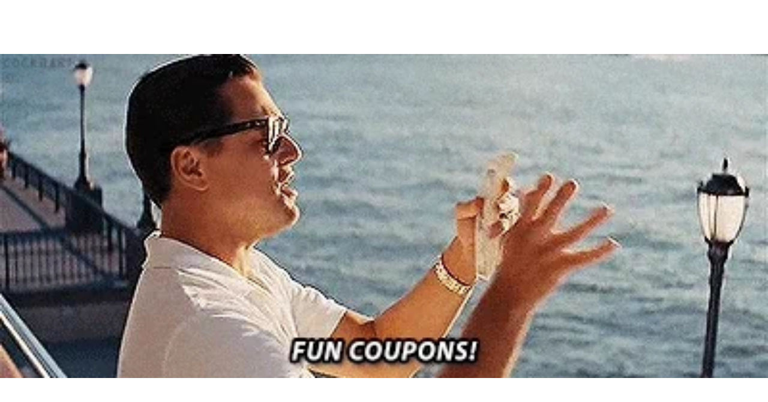

--- FILE ---
content_type: text/html
request_url: https://giphy.com/embed/TLayDh2IZOHPW
body_size: 2560
content:

<!DOCTYPE html>
<html>
    <head>
        <meta charset="utf-8" />
        <title>Wolf Of Wall Street Fun GIF - Find &amp; Share on GIPHY</title>
        
            <link rel="canonical" href="https://giphy.com/gifs/fun-bay-coupons-TLayDh2IZOHPW" />
        
        <meta name="description" content="Discover &amp; share this Animated GIF with everyone you know. GIPHY is how you search, share, discover, and create GIFs." />
        <meta name="author" content="GIPHY" />
        <meta name="keywords" content="Animated GIFs, GIFs, Giphy" />
        <meta name="alexaVerifyID" content="HMyPJIK-pLEheM5ACWFf6xvnA2U" />
        <meta name="viewport" content="width=device-width, initial-scale=1" />
        <meta name="robots" content="noindex, noimageindex, noai, noimageai" />
        <meta property="og:url" content="https://media4.giphy.com/media/v1.Y2lkPWRkYTI0ZDUwcHJwajFpOWpzcmIybXA0ejh5a3R5dm8zNG4yNW1rYmx6NXAwaWQ1NyZlcD12MV9pbnRlcm5hbF9naWZfYnlfaWQmY3Q9Zw/TLayDh2IZOHPW/200.gif" />
        <meta property="og:title" content="Wolf Of Wall Street Fun GIF - Find &amp; Share on GIPHY" />
        <meta property="og:description" content="Discover &amp; share this Animated GIF with everyone you know. GIPHY is how you search, share, discover, and create GIFs." />
        <meta property="og:type" content="video.other" />
        <meta property="og:image" content="https://media4.giphy.com/media/v1.Y2lkPWRkYTI0ZDUwcHJwajFpOWpzcmIybXA0ejh5a3R5dm8zNG4yNW1rYmx6NXAwaWQ1NyZlcD12MV9pbnRlcm5hbF9naWZfYnlfaWQmY3Q9Zw/TLayDh2IZOHPW/200.gif" />
        <meta property="og:site_name" content="GIPHY" />
        <meta property="fb:app_id" content="406655189415060" />
        <meta name="twitter:card" value="player" />
        <meta name="twitter:title" value="Wolf Of Wall Street Fun GIF - Find &amp; Share on GIPHY" />
        <meta name="twitter:description" value="Discover &amp; share this Animated GIF with everyone you know. GIPHY is how you search, share, discover, and create GIFs." />
        <meta name="twitter:image" value="https://media4.giphy.com/media/v1.Y2lkPWRkYTI0ZDUwcHJwajFpOWpzcmIybXA0ejh5a3R5dm8zNG4yNW1rYmx6NXAwaWQ1NyZlcD12MV9pbnRlcm5hbF9naWZfYnlfaWQmY3Q9Zw/TLayDh2IZOHPW/giphy_s.gif" />
        <meta name="twitter:site" value="@giphy" />
        <style type="text/css">
            html,
            body {
                height: 100%;
            }

            body {
                margin: 0;
                padding: 0;
            }

            .embed {
                background: no-repeat url('https://media4.giphy.com/media/v1.Y2lkPWRkYTI0ZDUwcHJwajFpOWpzcmIybXA0ejh5a3R5dm8zNG4yNW1rYmx6NXAwaWQ1NyZlcD12MV9pbnRlcm5hbF9naWZfYnlfaWQmY3Q9Zw/TLayDh2IZOHPW/200w_s.gif') center center;
                background-size: contain;
                height: 100%;
                width: 100%;
            }
        </style>
    </head>
    <!-- Google Tag Manager -->
    <script>
        ;(function (w, d, s, l, i) {
            w[l] = w[l] || []
            w[l].push({ 'gtm.start': new Date().getTime(), event: 'gtm.js' })
            var f = d.getElementsByTagName(s)[0],
                j = d.createElement(s),
                dl = l != 'dataLayer' ? '&l=' + l : ''
            j.async = true
            j.src = 'https://www.googletagmanager.com/gtm.js?id=' + i + dl
            f.parentNode.insertBefore(j, f)
        })(window, document, 'script', 'dataLayer', 'GTM-WJSSCWX')
    </script>
    <!-- End Google Tag Manager -->

    <script async src="https://www.googletagmanager.com/gtag/js?id=G-VNYPEBL4PG"></script>

    <body>
        <!-- Google Tag Manager (noscript) -->
        <noscript
            ><iframe
                src="https://www.googletagmanager.com/ns.html?id=GTM-WJSSCWX"
                height="0"
                width="0"
                style="display: none; visibility: hidden"
            ></iframe
        ></noscript>
        <!-- End Google Tag Manager (noscript) -->

        <div class="embed"></div>
        <script>
            window.GIPHY_FE_EMBED_KEY = 'eDs1NYmCVgdHvI1x0nitWd5ClhDWMpRE'
            window.GIPHY_API_URL = 'https://api.giphy.com/v1/'
            window.GIPHY_PINGBACK_URL = 'https://pingback.giphy.com'
        </script>
        <script src="/static/dist/runtime.a9eab25a.bundle.js"></script> <script src="/static/dist/gifEmbed.80980e8d.bundle.js"></script>
        <script>
            var Giphy = Giphy || {};
            if (Giphy.renderGifEmbed) {
                Giphy.renderGifEmbed(document.querySelector('.embed'), {
                    gif: {"id": "TLayDh2IZOHPW", "title": "Wolf Of Wall Street Fun GIF", "images": {"looping": {"mp4": "https://media4.giphy.com/media/v1.Y2lkPWRkYTI0ZDUwcHJwajFpOWpzcmIybXA0ejh5a3R5dm8zNG4yNW1rYmx6NXAwaWQ1NyZlcD12MV9pbnRlcm5hbF9naWZfYnlfaWQmY3Q9Zw/TLayDh2IZOHPW/giphy-loop.mp4", "mp4_size": 4353992}, "source": {"url": "https://media4.giphy.com/media/v1.Y2lkPWRkYTI0ZDUwcHJwajFpOWpzcmIybXA0ejh5a3R5dm8zNG4yNW1rYmx6NXAwaWQ1NyZlcD12MV9pbnRlcm5hbF9naWZfYnlfaWQmY3Q9Zw/TLayDh2IZOHPW/source.gif", "width": 400, "height": 169, "size": 1269212}, "downsized": {"url": "https://media4.giphy.com/media/v1.Y2lkPWRkYTI0ZDUwcHJwajFpOWpzcmIybXA0ejh5a3R5dm8zNG4yNW1rYmx6NXAwaWQ1NyZlcD12MV9pbnRlcm5hbF9naWZfYnlfaWQmY3Q9Zw/TLayDh2IZOHPW/giphy.gif", "width": 400, "height": 169, "size": 1117759}, "downsized_large": {"url": "https://media4.giphy.com/media/v1.Y2lkPWRkYTI0ZDUwcHJwajFpOWpzcmIybXA0ejh5a3R5dm8zNG4yNW1rYmx6NXAwaWQ1NyZlcD12MV9pbnRlcm5hbF9naWZfYnlfaWQmY3Q9Zw/TLayDh2IZOHPW/giphy.gif", "width": 400, "height": 169, "size": 1117759}, "downsized_medium": {"url": "https://media4.giphy.com/media/v1.Y2lkPWRkYTI0ZDUwcHJwajFpOWpzcmIybXA0ejh5a3R5dm8zNG4yNW1rYmx6NXAwaWQ1NyZlcD12MV9pbnRlcm5hbF9naWZfYnlfaWQmY3Q9Zw/TLayDh2IZOHPW/giphy.gif", "width": 400, "height": 169, "size": 1117759}, "downsized_small": {"width": 285, "height": 120, "mp4": "https://media4.giphy.com/media/v1.Y2lkPWRkYTI0ZDUwcHJwajFpOWpzcmIybXA0ejh5a3R5dm8zNG4yNW1rYmx6NXAwaWQ1NyZlcD12MV9pbnRlcm5hbF9naWZfYnlfaWQmY3Q9Zw/TLayDh2IZOHPW/giphy-downsized-small.mp4", "mp4_size": 182897}, "downsized_still": {"url": "https://media4.giphy.com/media/v1.Y2lkPWRkYTI0ZDUwcHJwajFpOWpzcmIybXA0ejh5a3R5dm8zNG4yNW1rYmx6NXAwaWQ1NyZlcD12MV9pbnRlcm5hbF9naWZfYnlfaWQmY3Q9Zw/TLayDh2IZOHPW/giphy_s.gif", "width": 400, "height": 169, "size": 1117759}, "fixed_height": {"url": "https://media4.giphy.com/media/v1.Y2lkPWRkYTI0ZDUwcHJwajFpOWpzcmIybXA0ejh5a3R5dm8zNG4yNW1rYmx6NXAwaWQ1NyZlcD12MV9pbnRlcm5hbF9naWZfYnlfaWQmY3Q9Zw/TLayDh2IZOHPW/200.gif", "width": 476, "height": 200, "size": 1594350, "mp4": "https://media4.giphy.com/media/v1.Y2lkPWRkYTI0ZDUwcHJwajFpOWpzcmIybXA0ejh5a3R5dm8zNG4yNW1rYmx6NXAwaWQ1NyZlcD12MV9pbnRlcm5hbF9naWZfYnlfaWQmY3Q9Zw/TLayDh2IZOHPW/200.mp4", "mp4_size": 584302, "webp": "https://media4.giphy.com/media/v1.Y2lkPWRkYTI0ZDUwcHJwajFpOWpzcmIybXA0ejh5a3R5dm8zNG4yNW1rYmx6NXAwaWQ1NyZlcD12MV9pbnRlcm5hbF9naWZfYnlfaWQmY3Q9Zw/TLayDh2IZOHPW/200.webp", "webp_size": 889468}, "fixed_height_downsampled": {"url": "https://media4.giphy.com/media/v1.Y2lkPWRkYTI0ZDUwcHJwajFpOWpzcmIybXA0ejh5a3R5dm8zNG4yNW1rYmx6NXAwaWQ1NyZlcD12MV9pbnRlcm5hbF9naWZfYnlfaWQmY3Q9Zw/TLayDh2IZOHPW/200_d.gif", "width": 476, "height": 200, "size": 242762, "webp": "https://media4.giphy.com/media/v1.Y2lkPWRkYTI0ZDUwcHJwajFpOWpzcmIybXA0ejh5a3R5dm8zNG4yNW1rYmx6NXAwaWQ1NyZlcD12MV9pbnRlcm5hbF9naWZfYnlfaWQmY3Q9Zw/TLayDh2IZOHPW/200_d.webp", "webp_size": 170788}, "fixed_height_small": {"url": "https://media4.giphy.com/media/v1.Y2lkPWRkYTI0ZDUwcHJwajFpOWpzcmIybXA0ejh5a3R5dm8zNG4yNW1rYmx6NXAwaWQ1NyZlcD12MV9pbnRlcm5hbF9naWZfYnlfaWQmY3Q9Zw/TLayDh2IZOHPW/100.gif", "width": 238, "height": 100, "size": 463388, "mp4": "https://media4.giphy.com/media/v1.Y2lkPWRkYTI0ZDUwcHJwajFpOWpzcmIybXA0ejh5a3R5dm8zNG4yNW1rYmx6NXAwaWQ1NyZlcD12MV9pbnRlcm5hbF9naWZfYnlfaWQmY3Q9Zw/TLayDh2IZOHPW/100.mp4", "mp4_size": 131015, "webp": "https://media4.giphy.com/media/v1.Y2lkPWRkYTI0ZDUwcHJwajFpOWpzcmIybXA0ejh5a3R5dm8zNG4yNW1rYmx6NXAwaWQ1NyZlcD12MV9pbnRlcm5hbF9naWZfYnlfaWQmY3Q9Zw/TLayDh2IZOHPW/100.webp", "webp_size": 197458}, "fixed_height_small_still": {"url": "https://media4.giphy.com/media/v1.Y2lkPWRkYTI0ZDUwcHJwajFpOWpzcmIybXA0ejh5a3R5dm8zNG4yNW1rYmx6NXAwaWQ1NyZlcD12MV9pbnRlcm5hbF9naWZfYnlfaWQmY3Q9Zw/TLayDh2IZOHPW/100_s.gif", "width": 238, "height": 100, "size": 11389}, "fixed_height_still": {"url": "https://media4.giphy.com/media/v1.Y2lkPWRkYTI0ZDUwcHJwajFpOWpzcmIybXA0ejh5a3R5dm8zNG4yNW1rYmx6NXAwaWQ1NyZlcD12MV9pbnRlcm5hbF9naWZfYnlfaWQmY3Q9Zw/TLayDh2IZOHPW/200_s.gif", "width": 476, "height": 200, "size": 39995}, "fixed_width": {"url": "https://media4.giphy.com/media/v1.Y2lkPWRkYTI0ZDUwcHJwajFpOWpzcmIybXA0ejh5a3R5dm8zNG4yNW1rYmx6NXAwaWQ1NyZlcD12MV9pbnRlcm5hbF9naWZfYnlfaWQmY3Q9Zw/TLayDh2IZOHPW/200w.gif", "width": 200, "height": 84, "size": 305357, "mp4": "https://media4.giphy.com/media/v1.Y2lkPWRkYTI0ZDUwcHJwajFpOWpzcmIybXA0ejh5a3R5dm8zNG4yNW1rYmx6NXAwaWQ1NyZlcD12MV9pbnRlcm5hbF9naWZfYnlfaWQmY3Q9Zw/TLayDh2IZOHPW/200w.mp4", "mp4_size": 100643, "webp": "https://media4.giphy.com/media/v1.Y2lkPWRkYTI0ZDUwcHJwajFpOWpzcmIybXA0ejh5a3R5dm8zNG4yNW1rYmx6NXAwaWQ1NyZlcD12MV9pbnRlcm5hbF9naWZfYnlfaWQmY3Q9Zw/TLayDh2IZOHPW/200w.webp", "webp_size": 155068}, "fixed_width_downsampled": {"url": "https://media4.giphy.com/media/v1.Y2lkPWRkYTI0ZDUwcHJwajFpOWpzcmIybXA0ejh5a3R5dm8zNG4yNW1rYmx6NXAwaWQ1NyZlcD12MV9pbnRlcm5hbF9naWZfYnlfaWQmY3Q9Zw/TLayDh2IZOHPW/200w_d.gif", "width": 200, "height": 84, "size": 46731, "webp": "https://media4.giphy.com/media/v1.Y2lkPWRkYTI0ZDUwcHJwajFpOWpzcmIybXA0ejh5a3R5dm8zNG4yNW1rYmx6NXAwaWQ1NyZlcD12MV9pbnRlcm5hbF9naWZfYnlfaWQmY3Q9Zw/TLayDh2IZOHPW/200w_d.webp", "webp_size": 34360}, "fixed_width_small": {"url": "https://media4.giphy.com/media/v1.Y2lkPWRkYTI0ZDUwcHJwajFpOWpzcmIybXA0ejh5a3R5dm8zNG4yNW1rYmx6NXAwaWQ1NyZlcD12MV9pbnRlcm5hbF9naWZfYnlfaWQmY3Q9Zw/TLayDh2IZOHPW/100w.gif", "width": 100, "height": 42, "size": 93026, "mp4": "https://media4.giphy.com/media/v1.Y2lkPWRkYTI0ZDUwcHJwajFpOWpzcmIybXA0ejh5a3R5dm8zNG4yNW1rYmx6NXAwaWQ1NyZlcD12MV9pbnRlcm5hbF9naWZfYnlfaWQmY3Q9Zw/TLayDh2IZOHPW/100w.mp4", "mp4_size": 29713, "webp": "https://media4.giphy.com/media/v1.Y2lkPWRkYTI0ZDUwcHJwajFpOWpzcmIybXA0ejh5a3R5dm8zNG4yNW1rYmx6NXAwaWQ1NyZlcD12MV9pbnRlcm5hbF9naWZfYnlfaWQmY3Q9Zw/TLayDh2IZOHPW/100w.webp", "webp_size": 48744}, "fixed_width_small_still": {"url": "https://media4.giphy.com/media/v1.Y2lkPWRkYTI0ZDUwcHJwajFpOWpzcmIybXA0ejh5a3R5dm8zNG4yNW1rYmx6NXAwaWQ1NyZlcD12MV9pbnRlcm5hbF9naWZfYnlfaWQmY3Q9Zw/TLayDh2IZOHPW/100w_s.gif", "width": 100, "height": 42, "size": 3103}, "fixed_width_still": {"url": "https://media4.giphy.com/media/v1.Y2lkPWRkYTI0ZDUwcHJwajFpOWpzcmIybXA0ejh5a3R5dm8zNG4yNW1rYmx6NXAwaWQ1NyZlcD12MV9pbnRlcm5hbF9naWZfYnlfaWQmY3Q9Zw/TLayDh2IZOHPW/200w_s.gif", "width": 200, "height": 84, "size": 8373}, "original": {"url": "https://media4.giphy.com/media/v1.Y2lkPWRkYTI0ZDUwcHJwajFpOWpzcmIybXA0ejh5a3R5dm8zNG4yNW1rYmx6NXAwaWQ1NyZlcD12MV9pbnRlcm5hbF9naWZfYnlfaWQmY3Q9Zw/TLayDh2IZOHPW/giphy.gif", "width": 400, "height": 169, "size": 1117759, "frames": 37, "hash": "85d5f85990ba22f5738e46dad66c6f53", "mp4": "https://media4.giphy.com/media/v1.Y2lkPWRkYTI0ZDUwcHJwajFpOWpzcmIybXA0ejh5a3R5dm8zNG4yNW1rYmx6NXAwaWQ1NyZlcD12MV9pbnRlcm5hbF9naWZfYnlfaWQmY3Q9Zw/TLayDh2IZOHPW/giphy.mp4", "mp4_size": 439583, "webp": "https://media4.giphy.com/media/v1.Y2lkPWRkYTI0ZDUwcHJwajFpOWpzcmIybXA0ejh5a3R5dm8zNG4yNW1rYmx6NXAwaWQ1NyZlcD12MV9pbnRlcm5hbF9naWZfYnlfaWQmY3Q9Zw/TLayDh2IZOHPW/giphy.webp", "webp_size": 810388}, "original_mp4": {"width": 400, "height": 168, "mp4": "https://media4.giphy.com/media/v1.Y2lkPWRkYTI0ZDUwcHJwajFpOWpzcmIybXA0ejh5a3R5dm8zNG4yNW1rYmx6NXAwaWQ1NyZlcD12MV9pbnRlcm5hbF9naWZfYnlfaWQmY3Q9Zw/TLayDh2IZOHPW/giphy.mp4", "mp4_size": 439583}, "original_still": {"url": "https://media4.giphy.com/media/v1.Y2lkPWRkYTI0ZDUwcHJwajFpOWpzcmIybXA0ejh5a3R5dm8zNG4yNW1rYmx6NXAwaWQ1NyZlcD12MV9pbnRlcm5hbF9naWZfYnlfaWQmY3Q9Zw/TLayDh2IZOHPW/giphy_s.gif", "width": 400, "height": 169, "size": 29218}, "preview": {"width": 152, "height": 64, "mp4": "https://media4.giphy.com/media/v1.Y2lkPWRkYTI0ZDUwcHJwajFpOWpzcmIybXA0ejh5a3R5dm8zNG4yNW1rYmx6NXAwaWQ1NyZlcD12MV9pbnRlcm5hbF9naWZfYnlfaWQmY3Q9Zw/TLayDh2IZOHPW/giphy-preview.mp4", "mp4_size": 49361}, "preview_gif": {"url": "https://media4.giphy.com/media/v1.Y2lkPWRkYTI0ZDUwcHJwajFpOWpzcmIybXA0ejh5a3R5dm8zNG4yNW1rYmx6NXAwaWQ1NyZlcD12MV9pbnRlcm5hbF9naWZfYnlfaWQmY3Q9Zw/TLayDh2IZOHPW/giphy-preview.gif", "width": 100, "height": 42, "size": 23836}, "preview_webp": {"url": "https://media4.giphy.com/media/v1.Y2lkPWRkYTI0ZDUwcHJwajFpOWpzcmIybXA0ejh5a3R5dm8zNG4yNW1rYmx6NXAwaWQ1NyZlcD12MV9pbnRlcm5hbF9naWZfYnlfaWQmY3Q9Zw/TLayDh2IZOHPW/100w.webp", "width": 100, "height": 42, "size": 48744}}, "is_video": false, "tags": [], "cta": {"text": "", "link": ""}, "featured_tags": [], "embed_url": "https://giphy.com/embed/TLayDh2IZOHPW", "relative_url": "/gifs/fun-bay-coupons-TLayDh2IZOHPW", "type": "gif", "index_id": 1308198, "slug": "fun-bay-coupons-TLayDh2IZOHPW", "url": "https://giphy.com/gifs/fun-bay-coupons-TLayDh2IZOHPW", "short_url": null, "bitly_url": null, "username": "", "rating": "g", "source_image_url": null, "source_post_url": "http://www.gifbay.com/gif/fun_coupons-114552/", "source_content_url": null, "source_tld": "www.gifbay.com", "source_domain": null, "source_caption": null, "source_body": null, "has_attribution": false, "is_hidden": false, "is_removed": false, "is_community": false, "is_anonymous": false, "is_featured": false, "is_realtime": false, "is_indexable": null, "is_sticker": false, "is_preserve_size": null, "is_trending": false, "gps_no_trend": false, "create_datetime": null, "update_datetime": null, "trending_datetime": "2021-01-27T17:41:33+0000", "external_media": null, "import_type": null, "user": null, "alt_text": "Movie gif. Leonardo DiCaprio as Jordan Belfort in Wolf of Wall Street stands over a pier flicking dollar bills down while saying, \"Fun coupons!\" which appears as text."},
                    autoPlay: "",
                    hideVideo: false,
                    isTwitter: false,
                    trackingQueryString: 'utm_source=iframe&utm_medium=embed&utm_campaign=Embeds&utm_term=https://www.256content.com/blog/what-cornerstone-content-is-and-how-to-create'
                })
            }
        </script>
    </body>
</html>
